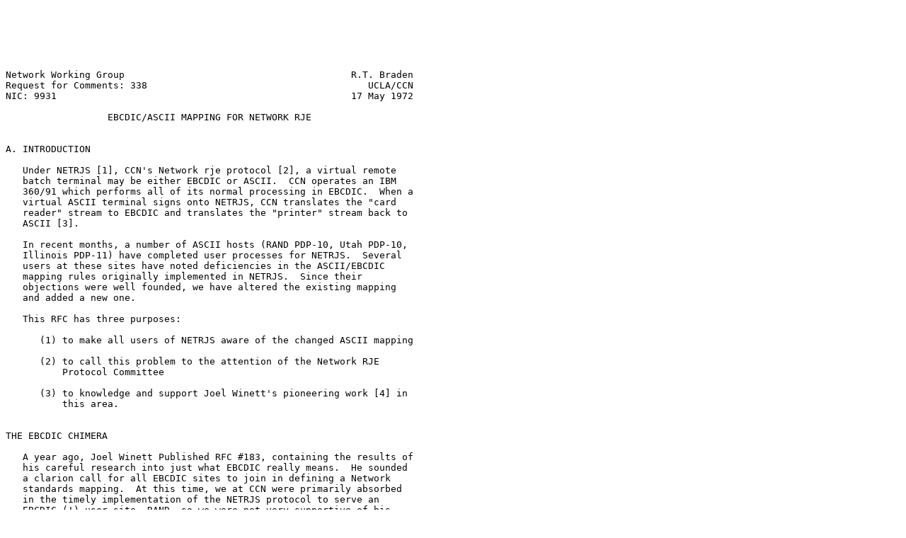

--- FILE ---
content_type: text/plain; charset=UTF-8
request_url: http://ftp.cz.freshrpms.net/pub/rfc/rfc338.txt
body_size: 11494
content:






Network Working Group                                        R.T. Braden
Request for Comments: 338                                       UCLA/CCN
NIC: 9931                                                    17 May 1972

                  EBCDIC/ASCII MAPPING FOR NETWORK RJE


A. INTRODUCTION

   Under NETRJS [1], CCN's Network rje protocol [2], a virtual remote
   batch terminal may be either EBCDIC or ASCII.  CCN operates an IBM
   360/91 which performs all of its normal processing in EBCDIC.  When a
   virtual ASCII terminal signs onto NETRJS, CCN translates the "card
   reader" stream to EBCDIC and translates the "printer" stream back to
   ASCII [3].

   In recent months, a number of ASCII hosts (RAND PDP-10, Utah PDP-10,
   Illinois PDP-11) have completed user processes for NETRJS.  Several
   users at these sites have noted deficiencies in the ASCII/EBCDIC
   mapping rules originally implemented in NETRJS.  Since their
   objections were well founded, we have altered the existing mapping
   and added a new one.

   This RFC has three purposes:

      (1) to make all users of NETRJS aware of the changed ASCII mapping

      (2) to call this problem to the attention of the Network RJE
          Protocol Committee

      (3) to knowledge and support Joel Winett's pioneering work [4] in
          this area.


THE EBCDIC CHIMERA

   A year ago, Joel Winett Published RFC #183, containing the results of
   his careful research into just what EBCDIC really means.  He sounded
   a clarion call for all EBCDIC sites to join in defining a Network
   standards mapping.  At this time, we at CCN were primarily absorbed
   in the timely implementation of the NETRJS protocol to serve an
   EBCDIC (!) user site, RAND, so we were not very supportive of his
   efforts.

   RFC #183 is a valuable document; we hope a copy falls into the hands
   of Armonk.  It is clear from RFC #183 that EBCDIC consists of a
   standard ("basic") set of characters, combined with a number of
   overlapping ad-hoc character happenings.  Fortunately, if we exclude



Braden                                                          [Page 1]

RFC 338           EBCDIC/ASCII MAPPING FOR NETWORK RJE          May 1972


   special-purpose text composition programs, IBM 360 programs use only
   the 89 "basic" EBCDIC graphics [5] shown in RFC #183 as well as in
   Figure 1.  An IBM 029 "EBCDIC" keypunch can create 63 graphics: the
   89 basic EBCDIC graphics less the 26 lower case letters.  In fact,
   OS/360 requires an even smaller subset of EBCDIC, 60 characters
   commonly called the "PL/1 character set".  The PL/1 set consists of
   the 89 basic graphics, less the 26 lower case letters as well as the
   three graphics <cent sign>!" (cent sign, exclamation point, and
   quotation).

C. CHARACTER MAPPING IN NETRJS

   We consider now the requirements of a ASCII/EBCDIC mapping for NETRJS
   or any rje protocol.  These requirements are as follows:

      Efficiency:

      The translation should be character-to-character, so that the CPU
      operation "translate" can be used and character scans obviated.
      This is important because a significant volume of character data
      may be moved during rje operations.

      Usability:

      (1) All of the 89 EBCDIC graphics should be mapped into
          corresponding ASCII characters.

      (2) The mapping should be as nearly transparent as possible, i.e.,
          whenever the same graphic appears in both sets, it should map
          onto itself.

      (3) To minimize the adaptation required of an EBCDIC-oriented
          programmer, the ASCII graphics should evoke the corresponding
          EBCDIC graphic, when they are not identical.

   Theses considerations led us to incorporate Winett's rules II (a) and
   III (b) (see page 4 of the RFC #183) into NETRJS:


        ASCII                EBCDIC
        -----                ------
          |                     |

          ~                 <bent bar>

          \                 <cent sign>





Braden                                                          [Page 2]

RFC 338           EBCDIC/ASCII MAPPING FOR NETWORK RJE          May 1972


   This defines all 89 basic EBCDIC graphics in terms of ASCII.
   However, there is still a question of how to map the 6 "maverick"
   ASCII characters ( []{}^` ) which are not in EBCDIC and not in the
   list above.

   We could (and did) take the view that all CCN users are concerned
   only with writing and executing normal 360 programs using EBCDIC and
   that they would enter one of the maverick ASCII graphics only in
   error.  Our original choice, therefore, was to map the mavericks in
   the input into EBCDIC question marks.  We also assumed that, if a
   user needs to access a larger subset of EBCDIC than the basic 89, he
   should do so by doing his rje directly in EBCDIC.

   We now realize that there were two deficiencies in the original
   mapping rules.

      1. The 360 program may be intended to manipulate ASCII text from
          the Network.  In that case, the Network user needs to have all
          ASCII characters, including the mavericks, uniquely mapped
          into EBCDIC in some (standard) manner.

      2. The present mapping is convenient only if a user at an AT&T
          Model 33/35 Teletype (or simulator thereof) needs a different
          mapping for ease of use.

   For the first case, we have changed the mapping of the 6 maverick
   ASCII characters from "?", using instead Winett's rules III (c) and
   III (d):


      ASCII             EBCDIC
      -----             ------
        [                X'AD'
        ]                X'BD'
        {                X'8B'
        }                X'9B'
        ^                X'71'
        `                X'79'

   For the user with a Model 33/35 Teletype, we have expanded the set of
   virtual remote batch terminal types, adding "TTY" to "ASCII" and
   "EBCDIC".  A user establishes his virtual remote batch terminal as
   type TTY by either doing his initial ICP to socket 15 (vs. 11 for
   EBCDIC, 13 for ASCII), or by doing an ICP to Socket 1 and entering
   the command "TTYRJS" (vs. "RJS" for EBCDIC, "ARJS" for ASCII).  The
   mapping used by NETRJS for a TTY remote is:





Braden                                                          [Page 3]

RFC 338           EBCDIC/ASCII MAPPING FOR NETWORK RJE          May 1972


   Model 33          Corresponding
   Graphic               ASCII               EBCDIC
   --------          -------------           ------
      \                   \                   <bent bar>

    <up arrow>            ^                     |

    <left arrow>          _                     _

      [                   [                  <cent sign>

      ]                   ]                   X'BD'

   This is ugly, but it is probably the best we can do.

D. CONCLUSIONS

   It is obvious that one pair of translation tables won't do the job;
   NETRJS needs (at least) two mappings for each direction.  How long
   will it be before an important set of users appears with a different
   terminal character set, requiring yet a different mapping? [6] An rje
   server site needs to be prepared to provide a variety of translation
   tables, and perhaps to allow a user to specify his own table(s); this
   mini-subset of "Date Reconfiguration Service" might be necessary to
   prevent translation-table-proliferation.  The tendency in Network
   discussions has been to put the burden upon the user sites to adapt
   to different conventions.  In the real world of users and servers,
   the server will often have to do the adapting.

NOTES AND REFERENCES

      [1] R.T. Braden, Interim NETRJS Specifications, RFC #189 (NIC
          #7133), July 15, 1971.

      [2] Please note that "RJS" is the proper name of a particular rje
          package written at CCN the generic name for remote batch
          service is "rje".

      [3] Notice that the mapping question discussed in this RFC is
          significant only for the virtual card reader and printer
          connections in NETRJS.  The punch connection is always
          transparent, i.e., never translated.  The remote operator
          connections use the extended EBCDIC/ASCII mapping including
          the maverick characters, but this is not important since
          operator commands require only a limited character set.

      [4] Joel Winett, "_The_ EBCDIC Codes and their Mapping to ASCII",
          RFC #183 (NIC #7127), July 21, 1971.



Braden                                                          [Page 4]

RFC 338           EBCDIC/ASCII MAPPING FOR NETWORK RJE          May 1972


      [5] Winett lists only 88 basic EBCDIC graphics, excluding the
          space which he regards as a control character.  This is a
          matter of taste, but we find it less confusing to include the
          space as a graphic.

      [6] CCN recently received a new Teletype-replacement terminal.
          This machine has a bastardized graphic character set -- mostly
          ASCII, with a sprinkling of both (!) EBCDIC and TTY.


              +-------------------------------------+
              |                          Full ASCII |
              | a b ... z  | ` ^ { }  ~             |
              |                                     |
        +-----+-------------------------------------+--------------+
        |33/35|                                     |   AT&T TWX   |
        |     |          `   [   ]                  | (Mod 33/35   |
        |     |                                     |      tty)    |
 +------+-----+------+-----------------------+      |              |
 |Basic |     |      |                       |      |              |
 |EBCDIC|     |      |     <SP>              |      |              |
 |      |     |   "  |     A B ... Z         |      | <left arrow> |
 |      |     |   !  |     0 1 ... 9         |      |              |
 |      |     |      |     + - * / ( )       |      |  <up arrow>  |
 |      |     |      |     . , ' =           |      |              |
 |      |     |      |     $ &               |      |              |
 |      |     |      |   < > : ? % # @       |      |              |
 |      |     |      |                       |      |              |
 |      +-----+------+-----------------------+------+--------------+
 |            |      |                       |      |
 |            |      |        _              |      |
 |            |      |                       |      |
 |            +------+-----------------------+------+
 |                   |                       |
 |                   | PL/1   <bent bar> |   |
 |                   |  Set                  |
 |                   +-----------------------+
 |                           <cent sign>     |
 |  Basic EBCDIC                             |
 +-------------------------------------------+

               Figure 1.  Character Sets Commonly Abused

[This RFC is also available in .PS and .PDF format.]

        [This RFC was put into machine readable form for entry]
    [into the online RFC archives by Helene Morin, Viagenie, 12/99]




Braden                                                          [Page 5]

RFC 338           EBCDIC/ASCII MAPPING FOR NETWORK RJE          May 1972





















































Braden                                                          [Page 6]

